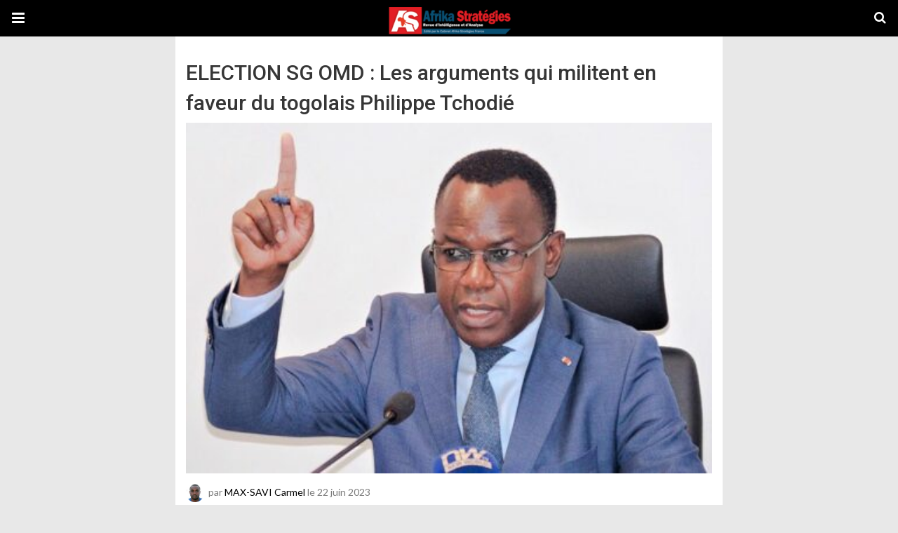

--- FILE ---
content_type: text/html; charset=UTF-8
request_url: https://www.afrikastrategies.fr/amp/election-sg-omd-les-arguments-qui-militent-en-faveur-du-togolais-philippe-tchodie/
body_size: 15951
content:
<!doctype html>
<html lang="fr-FR" amp>
<head>
	<meta charset="utf-8">
	<meta name="viewport" content="width=device-width,minimum-scale=1,maximum-scale=1,initial-scale=1">
	<meta name="theme-color" content="#000000">

	<style amp-custom>
/*! normalize.css v5.0.0 | MIT License | github.com/necolas/normalize.css */button,hr,input{overflow:visible}audio,canvas,progress,video{display:inline-block}progress,sub,sup{vertical-align:baseline}[type=checkbox],[type=radio],legend{box-sizing:border-box;padding:0}html{font-family:sans-serif;line-height:1.15;-ms-text-size-adjust:100%;-webkit-text-size-adjust:100%}body{margin:0}article,aside,details,figcaption,figure,footer,header,main,menu,nav,section{display:block}h1{font-size:2em;margin:.67em 0}figure{margin:1em 40px}hr{box-sizing:content-box;height:0}code,kbd,pre,samp{font-family:monospace,monospace;font-size:1em}a{background-color:transparent;-webkit-text-decoration-skip:objects}a:active,a:hover{outline-width:0}abbr[title]{border-bottom:none;text-decoration:underline;text-decoration:underline dotted}b,strong{font-weight:bolder}dfn{font-style:italic}mark{background-color:#ff0;color:#000}small{font-size:80%}sub,sup{font-size:75%;line-height:0;position:relative}sub{bottom:-.25em}sup{top:-.5em}audio:not([controls]){display:none;height:0}img{border-style:none}svg:not(:root){overflow:hidden}button,input,optgroup,select,textarea{font-family:sans-serif;font-size:100%;line-height:1.15;margin:0}button,select{text-transform:none}[type=reset],[type=submit],button,html [type=button]{-webkit-appearance:button}[type=button]::-moz-focus-inner,[type=reset]::-moz-focus-inner,[type=submit]::-moz-focus-inner,button::-moz-focus-inner{border-style:none;padding:0}[type=button]:-moz-focusring,[type=reset]:-moz-focusring,[type=submit]:-moz-focusring,button:-moz-focusring{outline:ButtonText dotted 1px}fieldset{border:1px solid silver;margin:0 2px;padding:.35em .625em .75em}legend{color:inherit;display:table;max-width:100%;white-space:normal}textarea{overflow:auto}[type=number]::-webkit-inner-spin-button,[type=number]::-webkit-outer-spin-button{height:auto}[type=search]{-webkit-appearance:textfield;outline-offset:-2px}[type=search]::-webkit-search-cancel-button,[type=search]::-webkit-search-decoration{-webkit-appearance:none}::-webkit-file-upload-button{-webkit-appearance:button;font:inherit}summary{display:list-item}[hidden],template{display:none}*{-webkit-box-sizing:border-box;-moz-box-sizing:border-box;box-sizing:border-box}

pre{white-space:pre-wrap}.clearfix:after,.clearfix:before{display:table;content:' ';clear:both}.clearfix{zoom:1}.wrap{padding:15px 15px 0;height:100%}.wrap img{max-width:100%}body.body{background:#f2f2f2;font-family:lato;font-weight:400;color:#363636;line-height:1.44;font-size:15px}.better-amp-wrapper{background:#fff;max-width:780px;margin:0 auto}.amp-image-tag,amp-video{max-width:100%}blockquote,p{margin:0 0 15px}.bold,b,strong{font-weight:700}a{-webkit-transition:all .4s ease;-moz-transition:all .4s ease;-o-transition:all .4s ease;transition:all .4s ease}amp-video{height:auto}.strong-label,blockquote{color:#000;font-family:Roboto;font-weight:500;line-height:1.5}blockquote{border:1px solid #e2e2e2;border-width:1px 0;padding:15px 15px 15px 60px;text-align:left;position:relative;clear:both}blockquote p:last-child{margin-bottom:0}blockquote:before{content:"\f10e";font:normal normal normal 14px/1 FontAwesome;color:#d3d3d3;font-size:28px;position:absolute;left:12px;top:17px}.button,.comments-pagination a,.pagination a{padding:6px 15px;border:1px solid #d7d7d7;background:#faf9f9;color:#494949;font-family:Roboto;font-weight:500;font-size:13px;display:inline-block;text-decoration:none;border-radius:33px}.pagination a{padding:0 15px}.comments-pagination{margin:10px 0;color:#adadad;font-size:small}.comments-pagination a{margin-right:5px;padding:5px 15px}.img-holder{position:relative;width:80px;background:center center no-repeat #eee;display:inline-block;float:left;margin-right:15px;margin-bottom:15px;-webkit-background-size:cover;-moz-background-size:cover;-o-background-size:cover;background-size:cover}.img-holder:before{display:block;content:" ";width:100%;padding-top:70%}.content-holder{position:absolute;bottom:16px;left:16px;right:16px}.h1,.h2,.h3,.h4,.h5,.h6,.heading-typo,h1,h2,h3,h4,h5,h6{font-family:Roboto;font-weight:500;margin:15px 0 7px}.heading{font-size:16px;font-weight:700;margin:10px 0}.site-header{height:52px;width:100%;position:relative;margin:0;color:#fff}.site-header .branding{display:block;text-align:center;font-size:20px;font-weight:400;text-decoration:none;font-family:Roboto,"Open Sans",sans-serif;color:#fff;position:absolute;top:0;width:100%;padding:10px 55px;z-index:9;height:52px;line-height:32px}.site-header .branding .amp-image-tag{display:inline-block}.sticky-nav .site-header{position:fixed;left:0;right:0;top:0;z-index:999;display:block}body.sticky-nav{padding-top:52px}.site-header .navbar-search,.site-header .navbar-toggle{color:#fff;font-weight:400;font-size:18px;position:absolute;top:0;z-index:99;border:none;background:rgba(0,0,0,.1);height:52px;line-height:50px;margin:0;padding:0;width:52px;text-align:center;outline:0;cursor:pointer;-webkit-transition:all .6s ease;-moz-transition:all .6s ease;-o-transition:all .6s ease;transition:all .6s ease}.site-header .navbar-search:hover,.site-header .navbar-toggle:hover{background:rgba(0,0,0,.1)}.site-header .navbar-search:focus,.site-header .navbar-toggle:focus{background:rgba(0,0,0,.2)}.site-header .navbar-toggle{font-size:21px;left:0}.site-header .navbar-search{font-size:18px;right:0;line-height:48px}.better-amp-footer{margin:0}.better-amp-footer.sticky-footer{position:fixed;bottom:0;left:0;right:0}.better-amp-footer-nav{border-top:1px solid rgba(0,0,0,.1);background:#fff;padding:14px 15px}.better-amp-copyright{padding:17px 10px;text-align:center;font-family:Roboto;font-weight:400;color:#494949;border-top:1px solid rgba(0,0,0,.1);font-size:13px}.footer-navigation{list-style:none;margin:0;padding:0;text-align:center}.footer-navigation li{display:inline-block;margin:0 8px 5px}.footer-navigation li li,.footer-navigation ul{display:none}.footer-navigation a{text-decoration:none;color:#494949;font-family:Roboto;font-weight:300;font-size:14px}.footer-navigation .fa{margin-right:5px}.better-amp-main-link{display:block;text-align:center;font-weight:700;margin:6px 0 12px}.better-amp-main-link a{color:#fff;text-decoration:none;padding:0 15px;display:inline-block;border:1px solid rgba(0,0,0,.08);border-radius:33px;line-height:26px;font-size:12px;font-weight:400}.better-amp-main-link a .fa{margin-right:5px}.carousel{overflow:hidden}.carousel .carousel-item,.carousel .img-holder{width:205px;float:none;margin:0}.carousel .carousel-item{margin-right:20px;margin-bottom:20px;overflow:hidden;line-height:0}.carousel .carousel-item:last-child{margin-right:0}.carousel .content-holder{position:relative;bottom:auto;right:auto;top:auto;left:auto;background:#f8f8f8;border:1px solid #e2e2e2;border-top-width:0;float:left;white-space:normal;padding:15px;height:100px;width:100%}.carousel .content-holder h3{margin:0;height:64px;overflow:hidden;position:relative}.carousel .content-holder a{line-height:20px;font-size:15px;color:#000;text-decoration:none}.comment-header{margin-bottom:14px}.comment .comment-content p:last-child,.comment-header:last-child{margin-bottom:0}.comment-list{margin:0}.comment-list,.comment-list ul{list-style:none;padding:0}.comment-list ul ul{padding:0 0 0 30px}.comment-list .comment{position:relative;margin-top:14px;padding-top:14px;border-top:1px solid #f3f3f3}.comment-list>.comment:first-child{margin-top:0}.comment-list li.comment:after{clear:both;content:' ';display:block}.comment .comment-avatar img{border-radius:50%}.comment .column-1{float:left;width:55px}.comment .column-2{padding-left:75px}.comment .comment-content{color:#838383;margin-top:8px;line-height:1.57;font-size:14px}.comment .comment-author{font-size:14px;font-weight:700;font-style:normal}.comment .comment-published{margin-left:10px;font-size:12px;color:#a2a2a2;font-style:italic}.btn,.comment .comment-footer .fa,.comment .comment-footer a{font-size:14px;text-decoration:none}.comment .comment-footer a+a{margin-left:10px}.comments-wrapper .button.add-comment{color:#555}.bs-shortcode{margin:0 0 30px}.bs-shortcode .section-heading{margin:0 0 13px}.bs-shortcode .section-heading .other-link{display:none}.entry-content table{border:1px solid #ddd;margin-bottom:30px;width:100%}.btn{display:inline-block;margin-bottom:0;font-weight:400;text-align:center;vertical-align:middle;touch-action:manipulation;cursor:pointer;white-space:nowrap;padding:6px 12px;line-height:1.42857143;border-radius:4px;-webkit-user-select:none;-moz-user-select:none;-ms-user-select:none;user-select:none;color:#fff;background:#0379c4}.btn.active,.btn:active{outline:0;background-image:none;-webkit-box-shadow:inset 0 3px 5px rgba(0,0,0,.125);box-shadow:inset 0 3px 5px rgba(0,0,0,.125)}.btn.disabled,.btn[disabled],fieldset[disabled] .btn{cursor:not-allowed;pointer-events:none;opacity:.65;filter:alpha(opacity=65);-webkit-box-shadow:none;box-shadow:none}.btn-lg{padding:10px 16px;font-size:18px;line-height:1.33;border-radius:6px}.btn-sm,.btn-xs{font-size:12px;line-height:1.5;border-radius:3px}.btn-sm{padding:5px 10px}.btn-xs{padding:1px 5px}.btn-block{display:block;width:100%}.btn-block+.btn-block{margin-top:5px}

.better-amp-sidebar{background:#fff;max-width:350px;min-width:270px;padding-bottom:30px}.better-amp-sidebar .sidebar-container{width:100%}.better-amp-sidebar .close-sidebar{font-size:16px;border:none;color:#fff;position:absolute;top:10px;right:10px;background:0 0;width:32px;height:32px;line-height:32px;text-align:center;padding:0;outline:0;-webkit-transition:all .6s ease;-moz-transition:all .6s ease;-o-transition:all .6s ease;transition:all .6s ease;cursor:pointer}.better-amp-sidebar .close-sidebar:hover{background:rgba(0,0,0,.1)}.sidebar-brand{color:#fff;padding:35px 24px 24px;text-align:center;font-family:Roboto;line-height:2}.sidebar-brand .logo .amp-image-tag{display:inline-block;margin:0}.sidebar-brand.type-text{padding-top:50px}.sidebar-brand .brand-name{font-weight:500;font-size:18px}.sidebar-brand .brand-description{font-weight:400;font-size:14px;line-height:1.4;margin-top:4px}.better-amp-sidebar .amp-menu{margin-top:15px}.better-amp-sidebar .social-list-wrapper{margin:17px 0 0}.sidebar-footer{border-top:1px solid rgba(0,0,0,.09);font-family:Roboto;font-size:13px;padding:20px 15px;margin-top:15px;color:#848484;line-height:1.7}.amp-menu div{padding:0}.amp-menu h6,.amp-menu section{-webkit-transition:all .3s ease;-moz-transition:all .3s ease;-o-transition:all .3s ease;transition:all .3s ease}.amp-menu h6[aria-expanded=false]{background:0 0;border:none}.amp-menu section[expanded]{color:#363636;background:#eee;background:rgba(0,0,0,.08);padding-left:10px}.amp-menu section[expanded]>h6{margin-left:-10px;background:0 0}.amp-menu a,.amp-menu h6{color:inherit;font-size:1.3rem;font-weight:300;padding:0;border:none}.amp-menu h6 a{padding:0;margin:0}.amp-menu a,.amp-menu span{color:#565656;padding:10px 0 10px 20px;display:block;position:relative;-webkit-transition:all ease-in-out .22s;transition:all ease-in-out .22s;text-decoration:none;font-size:14px;font-weight:400;font-family:Roboto}.amp-menu a:hover,.amp-menu span:hover{background:rgba(0,0,0,.06)}.amp-menu span:hover>a{background:0 0}.amp-menu span span{padding:0;margin:0;display:inline-block}.amp-menu span span:after{display:none}.amp-menu h6 span:after{position:absolute;right:0;top:0;font-family:FontAwesome;font-size:12px;line-height:38px;content:'\f0dd';color:#363636;-webkit-transition:all .4s ease;-moz-transition:all .4s ease;-o-transition:all .4s ease;transition:all .4s ease;width:40px;text-align:center}.amp-menu section[expanded]>h6 span:after{-webkit-transform:rotate(180deg);tranform:rotate(180deg);top:4px}.amp-menu .menu-item:not(.menu-item-has-children){padding:0}.amp-menu span.menu-item-deep.menu-item-deep{padding:0 0 0 25px}.amp-menu i{font-size:14px;margin-right:5px;margin-top:-3px}

.social-list-wrapper{margin:15px 0}.social-list-wrapper.share-list{border:1px solid #e2e2e2;padding:10px 10px 6px}.social-list-wrapper .number{font-size:12px;font-weight:700;margin:0 0 0 4px;font-family:Arial,"Helvetica Neue",Helvetica,sans-serif;display:inline-block}.social-list-wrapper .post-share-btn{background:#fff;border:1px solid #e2e2e2;line-height:30px;height:30px;display:inline-block;padding:0 10px;border-radius:30px;font-size:12px;color:#4d4d4d;margin-right:8px;margin-bottom:4px;vertical-align:top}.social-list-wrapper .post-share-btn .fa{font-size:14px}.social-list-wrapper .post-share-btn .fa,.social-list-wrapper .post-share-btn .number,.social-list-wrapper .post-share-btn .text{line-height:28px;vertical-align:top}.social-list-wrapper .post-share-btn .text{font-size:12px;margin-left:3px}ul.social-list{list-style:none;margin:0;padding:0;display:inline-block;font-size:0;vertical-align:top}.social-list li{display:inline-block;margin-right:6px;vertical-align:top}.social-list li:last-child{margin-right:0}.social-list .social-item a{color:#fff;min-width:30px;height:30px;overflow:hidden;border-radius:15px;background:#bbb;display:inline-block;text-align:center;vertical-align:middle;font-size:14px;line-height:28px;margin-bottom:5px}.social-list .social-item.has-count a{padding:0 10px}.social-list .social-item.has-count .fa{margin-right:1px}.social-list .fa{vertical-align:middle}.social-list .item-title,.social-list .number:empty{display:none}.social-list .social-item.facebook a{background-color:#2d5f9a}.social-list .social-item.facebook a:hover{background-color:#1b4a82}.social-list .social-item.twitter a{background-color:#53c7ff}.social-list .social-item.twitter a:hover{background-color:#369ed0}.social-list .social-item.google_plus a{background-color:#d93b2b}.social-list .social-item.google_plus a:hover{background-color:#b7291a}.social-list .social-item.pinterest a{background-color:#a41719}.social-list .social-item.pinterest a:hover{background-color:#8c0a0c}.social-list .social-item.linkedin a{background-color:#005182}.social-list .social-item.linkedin a:hover{background-color:#003b5f}.social-list .social-item.email a{background-color:#444}.social-list .social-item.email a:hover{background-color:#2f2f2f}.social-list .social-item.tumblr a{background-color:#3e5a70}.social-list .social-item.tumblr a:hover{background-color:#426283}.social-list .social-item.telegram a{background-color:#179cde}.social-list .social-item.telegram a:hover{background-color:#0f8dde}.social-list .social-item.reddit a{background-color:#ff4500}.social-list .social-item.reddit a:hover{background-color:#dc3c01}.social-list .social-item.stumbleupon a{background-color:#ee4813}.social-list .social-item.stumbleupon a:hover{background-color:#ce3d0f}.social-list .social-item.vk a{background-color:#4c75a3}.social-list .social-item.vk a:hover{background-color:#3e5f84}.social-list .social-item.digg a{background-color:#000}.social-list .social-item.digg a:hover{background-color:#2f2f2f}.social-list .social-item.whatsapp a{background-color:#00e676}.social-list .social-item.whatsapp a:hover{background-color:#00c462}

.entry-content .gallery .gallery-item img,.entry-content figure,.entry-content img{max-width:100%;height:auto}.entry-content{margin-bottom:25px}.entry-content>:last-child{margin-bottom:0}.entry-content .bs-intro{font-size:110%;font-weight:bolder;-webkit-font-smoothing:antialiased}.entry-content p{padding:0;margin:0 0 17px}.entry-content ol,.entry-content ul{margin-bottom:17px}.entry-content table{border:1px solid #ddd}.entry-content table>tbody>tr>td,.entry-content table>tbody>tr>th,.entry-content table>tfoot>tr>td,.entry-content table>tfoot>tr>th,.entry-content table>thead>tr>td,.entry-content table>thead>tr>th{border:1px solid #ddd;padding:7px 10px}.entry-content table>thead>tr>td,.entry-content table>thead>tr>th{border-bottom-width:2px}.entry-content dl dt{font-size:15px}.entry-content dl dd{margin-bottom:10px}.entry-content acronym[title]{border-bottom:1px dotted #999}.entry-content .alignright,.entry-content .wp-caption.alignright{margin:5px 0 20px 20px;float:right}.entry-content .alignleft,.entry-content .wp-caption.alignleft{margin:5px 20px 15px 0;float:left}.entry-content .wp-caption.alignleft .wp-caption-text,.entry-content figure.alignleft .wp-caption-text{text-align:left}.entry-content .wp-caption.alignright .wp-caption-text,.entry-content figure.alignright .wp-caption-text{text-align:right}.entry-content .wp-caption,.entry-content img.aligncenter{display:block;margin:15px auto 25px}.entry-content .wp-caption.aligncenter,.entry-content figure.aligncenter{margin:20px auto;text-align:center}.entry-content .wp-caption.aligncenter img,.entry-content figure.aligncenter img{display:inline-block}.entry-content .gallery-caption,.entry-content .wp-caption-text,.entry-content figcaption{margin:5px 0 0;font-style:italic;text-align:left;font-size:13px;color:#545454;line-height:15px;padding:0}.entry-content .twitter-tweet{width:100%}.entry-content .gallery{text-align:center}.entry-content .gallery:after{content:"";display:table;clear:both}.entry-content .gallery .gallery-item{margin-bottom:10px;position:relative}.entry-content .gallery.gallery-columns-2{clear:both}.entry-content .gallery.gallery-columns-2 .gallery-item{width:50%;float:left}.entry-content .gallery.gallery-columns-3 .gallery-item{width:33.33%;float:left}.entry-content .gallery.gallery-columns-4 .gallery-item{width:25%;float:left}.entry-content .gallery.gallery-columns-5 .gallery-item{width:20%;float:left}.entry-content .gallery.gallery-columns-6 .gallery-item{width:16.666%;float:left}.entry-content .gallery.gallery-columns-7 .gallery-item{width:14.28%;float:left}.entry-content .gallery.gallery-columns-8 .gallery-item{width:12.5%;float:left}.entry-content .gallery.gallery-columns-9 .gallery-item{width:11.111%;float:left}.entry-content .terms-list{margin-bottom:10px}.entry-content .terms-list span.sep{margin:0 5px}.entry-content a:hover{text-decoration:underline}.entry-content a:visited{opacity:.8}.entry-content hr{margin:27px 0;border-top:2px solid #F0F0F0}.entry-content code{padding:4px 6px;font-size:90%;color:inherit;background-color:#EAEAEA;border-radius:0}.entry-content pre{padding:15px;background-color:#f5f5f5;border:1px solid #DCDCDC;border-radius:0}.entry-content .wp-caption-text{font-size:13px;color:#8a8a8a;text-align:center;line-height:1.8;margin-top:5px}.entry-content ul.bs-shortcode-list,.entry-content ul.bs-shortcode-list ul{list-style:none;padding-left:20px;overflow:hidden}.entry-content ul.bs-shortcode-list ul{padding-left:13px}.entry-content ul.bs-shortcode-list li{position:relative;margin-bottom:7px;padding-left:25px}.entry-content ul.bs-shortcode-list li:before{width:25px;content:"\f00c";display:inline-block;font:normal normal normal 14px/1 FontAwesome;font-size:inherit;text-rendering:auto;-webkit-font-smoothing:antialiased;-moz-osx-font-smoothing:grayscale;position:absolute;left:0;top:6px}.entry-content ul.bs-shortcode-list li:empty{display:none}.entry-content ul.bs-shortcode-list.list-style-check li:before{content:"\f00c"}.entry-content ul.bs-shortcode-list.list-style-star li:before{content:"\f005"}.entry-content ul.bs-shortcode-list.list-style-edit li:before{content:"\f044"}.entry-content ul.bs-shortcode-list.list-style-folder li:before{content:"\f07b"}.entry-content ul.bs-shortcode-list.list-style-file li:before{content:"\f15b"}.entry-content ul.bs-shortcode-list.list-style-heart li:before{content:"\f004"}.entry-content ul.bs-shortcode-list.list-style-asterisk li:before{content:"\f069"}

.single-post{margin:0 0 15px}.single-post .post-thumbnail{margin-bottom:15px;text-align:center;font-size:0}.single-post .post-thumbnail amp-img{max-width:100%}.single-post .post-title{font-size:20px;margin:0 0 15px;line-height:1.3}.single-post .post-subtitle{font-size:16px;font-weight:400;margin:-8px 0 15px;color:#7b7b7b;font-style:italic}.single-post .post-meta{color:#7b7b7b;font-size:14px;border-bottom:1px solid #eee;padding-bottom:12px;margin-bottom:10px}.single-post .post-meta amp-img{display:inline-block;vertical-align:middle;border-radius:50%;margin-right:6px}.single-post .post-meta a{text-decoration:none;font-size:14px;text-transform:capitalize}.comments-wrapper{border:1px solid #e2e2e2;background:#fff;margin:15px 0 20px;padding:16px 8px 16px 12px;position:relative;line-height:18px}.comments-wrapper .comments-label{display:inline-block;line-height:32px}.comments-wrapper .counts-label{color:#929292}.comments-wrapper .button.add-comment{float:right;margin-top:0;line-height:30px;padding:0 17px;font-size:12px;border-radius:33px}

.post-terms{margin:0 0 10px;position:relative;padding-left:48px;clear:both}.post-terms .term-type,.post-terms a{display:inline-block;line-height:20px;padding:0 11px;border:1px solid #dcdcdc;font-size:12px;text-decoration:none;margin-right:4px;border-radius:33px;color:#464646}.post-terms .term-type,.post-terms a:hover{color:#fff;border-color:transparent}.post-terms .term-type{margin-right:6px;background:#464646;position:absolute;left:0}.post-terms a{margin:0 4px 4px 0}.post-terms a:last-child{margin-right:0}.post-terms .post-categories{display:inline;list-style:none;padding:0;margin:0;font-size:0}.post-terms .post-categories li{display:inline}.post-terms .post-categories li a{margin-right:4px}.post-terms .post-categories li:last-child a{margin-right:0}

.element-2130853640-697ec4b3d671d .img-holder{background-image:url(https://www.afrikastrategies.fr/wp-content/uploads/2025/12/IMG_5368-260x200.jpeg);width:205px}

.element-5867570-697ec4b3d6e66 .img-holder{background-image:url(https://www.afrikastrategies.fr/wp-content/uploads/2025/12/IMG_5369-260x200.jpeg);width:205px}

.element-2046047070-697ec4b3d74b9 .img-holder{background-image:url(https://www.afrikastrategies.fr/wp-content/uploads/2025/12/IMG_5370-260x200.jpeg);width:205px}

.element-2018624181-697ec4b3d7ac9 .img-holder{background-image:url(https://www.afrikastrategies.fr/wp-content/uploads/2025/12/IMG_5313-1-260x200.jpeg);width:205px}

.element-1398312923-697ec4b3d8186 .img-holder{background-image:url(https://www.afrikastrategies.fr/wp-content/uploads/2025/12/IMG_5311-260x200.webp);width:205px}


	/*
	* => Theme Color
	*/
	.listing-item a.post-read-more:hover,
	.post-terms.cats .term-type,
	.post-terms a:hover,
	.search-form .search-submit,
	.better-amp-main-link a,
	.sidebar-brand,
	.site-header{
	background:#000000;
	}
	.single-post .post-meta a,
	.entry-content ul.bs-shortcode-list li:before,
	a{
	color: #000000;
	}
	.btn {
	background: #000000;
	}


	/*
	* => Other Colors
	*/
	body.body {
	background:#e8e8e8;
	}
	.better-amp-wrapper {
	background:#ffffff;
	color: #363636;
	}
	.better-amp-footer {
	background:#dd9696;
	}
	.better-amp-footer-nav {
	background:#83a1bf;
	}

	


</style><link rel='stylesheet' id='font-awesome-css'  href='https://maxcdn.bootstrapcdn.com/font-awesome/4.7.0/css/font-awesome.min.css?ver=6.0.11' type='text/css' media='all' />
<link rel='stylesheet' id='google-fonts-css'  href='https://fonts.googleapis.com/css?family=Lato%3A400%2C600%7CRoboto%3A300%2C400%2C500%2C700&#038;ver=6.0.11' type='text/css' media='all' />
<script custom-element=amp-carousel async src='https://cdn.ampproject.org/v0/amp-carousel-0.1.js' id='amp-carousel-js'></script>
<script async src='https://cdn.ampproject.org/v0.js' id='ampproject-js'></script>
<script custom-element=amp-accordion async src='https://cdn.ampproject.org/v0/amp-accordion-0.1.js' id='amp-accordion-js'></script>
<script custom-element=amp-sidebar async src='https://cdn.ampproject.org/v0/amp-sidebar-0.1.js' id='amp-sidebar-js'></script>
<script custom-element=amp-analytics async src='https://cdn.ampproject.org/v0/amp-analytics-0.1.js' id='amp-analytics-js'></script>
<style amp-boilerplate>body{-webkit-animation:-amp-start 8s steps(1,end) 0s 1 normal both;-moz-animation:-amp-start 8s steps(1,end) 0s 1 normal both;-ms-animation:-amp-start 8s steps(1,end) 0s 1 normal both;animation:-amp-start 8s steps(1,end) 0s 1 normal both}@-webkit-keyframes -amp-start{from{visibility:hidden}to{visibility:visible}}@-moz-keyframes -amp-start{from{visibility:hidden}to{visibility:visible}}@-ms-keyframes -amp-start{from{visibility:hidden}to{visibility:visible}}@-o-keyframes -amp-start{from{visibility:hidden}to{visibility:visible}}@keyframes -amp-start{from{visibility:hidden}to{visibility:visible}}</style><noscript><style amp-boilerplate>body{-webkit-animation:none;-moz-animation:none;-ms-animation:none;animation:none}</style></noscript>			<link rel="canonical" href="https://www.afrikastrategies.fr/election-sg-omd-les-arguments-qui-militent-en-faveur-du-togolais-philippe-tchodie/"/>
			<title>ELECTION SG OMD : Les arguments qui militent en faveur du togolais Philippe Tchodié &#8211; Afrika Strategies France</title>

	<!-- This site is optimized with the Yoast SEO plugin v15.1.1 - https://yoast.com/wordpress/plugins/seo/ -->
	<title>ELECTION SG OMD : Les arguments qui militent en faveur du togolais Philippe Tchodié - Afrika Strategies France</title>
	<meta name="robots" content="index, follow, max-snippet:-1, max-image-preview:large, max-video-preview:-1" />
	<link rel="canonical" href="http://www.afrikastrategies.fr/election-sg-omd-les-arguments-qui-militent-en-faveur-du-togolais-philippe-tchodie/" />
	<meta property="og:locale" content="fr_FR" />
	<meta property="og:type" content="article" />
	<meta property="og:title" content="ELECTION SG OMD : Les arguments qui militent en faveur du togolais Philippe Tchodié - Afrika Strategies France" />
	<meta property="og:description" content="Pour la première fois dans l’histoire de l’Afrique, un candidat sérieux est aux portes du secrétariat général de l’Organisation mondiale des douanes, Omd. Mieux, il a toutes les chances de gagner. Philippe Tchodié qui aura dirigé pendant deux ans le Forum sur l’administration fiscale africaine (Ataf) n’a pas d’équivalence en termes d’expérience et de posture. [&hellip;]" />
	<meta property="og:url" content="http://www.afrikastrategies.fr/election-sg-omd-les-arguments-qui-militent-en-faveur-du-togolais-philippe-tchodie/" />
	<meta property="og:site_name" content="Afrika Strategies France" />
	<meta property="article:publisher" content="https://www.facebook.com/afrikastrategiesfr" />
	<meta property="article:published_time" content="2023-06-22T14:12:03+00:00" />
	<meta property="article:modified_time" content="2023-06-22T14:47:02+00:00" />
	<meta property="og:image" content="https://www.afrikastrategies.fr/wp-content/uploads/2023/06/IMG_1033.jpeg" />
	<meta property="og:image:width" content="850" />
	<meta property="og:image:height" content="560" />
	<meta name="twitter:card" content="summary_large_image" />
	<script type="application/ld+json" class="yoast-schema-graph">{"@context":"https://schema.org","@graph":[{"@type":"Organization","@id":"https://www.afrikastrategies.fr/#organization","name":"AFRIKA STRATEGIES FRANCE","url":"https://www.afrikastrategies.fr/","sameAs":["https://www.facebook.com/afrikastrategiesfr"],"logo":{"@type":"ImageObject","@id":"https://www.afrikastrategies.fr/#logo","inLanguage":"fr-FR","url":"https://www.afrikastrategies.fr/wp-content/uploads/2019/10/logoasfmob-retina.jpg","width":500,"height":105,"caption":"AFRIKA STRATEGIES FRANCE"},"image":{"@id":"https://www.afrikastrategies.fr/#logo"}},{"@type":"WebSite","@id":"https://www.afrikastrategies.fr/#website","url":"https://www.afrikastrategies.fr/","name":"Afrika Strategies France","description":"Revue d&#039;intelligence et d&#039;Analyse","publisher":{"@id":"https://www.afrikastrategies.fr/#organization"},"potentialAction":[{"@type":"SearchAction","target":"https://www.afrikastrategies.fr/?s={search_term_string}","query-input":"required name=search_term_string"}],"inLanguage":"fr-FR"},{"@type":"ImageObject","@id":"http://www.afrikastrategies.fr/election-sg-omd-les-arguments-qui-militent-en-faveur-du-togolais-philippe-tchodie/#primaryimage","inLanguage":"fr-FR","url":"https://www.afrikastrategies.fr/wp-content/uploads/2023/06/IMG_1033.jpeg","width":850,"height":560},{"@type":"WebPage","@id":"http://www.afrikastrategies.fr/election-sg-omd-les-arguments-qui-militent-en-faveur-du-togolais-philippe-tchodie/#webpage","url":"http://www.afrikastrategies.fr/election-sg-omd-les-arguments-qui-militent-en-faveur-du-togolais-philippe-tchodie/","name":"ELECTION SG OMD : Les arguments qui militent en faveur du togolais Philippe Tchodi\u00e9 - Afrika Strategies France","isPartOf":{"@id":"https://www.afrikastrategies.fr/#website"},"primaryImageOfPage":{"@id":"http://www.afrikastrategies.fr/election-sg-omd-les-arguments-qui-militent-en-faveur-du-togolais-philippe-tchodie/#primaryimage"},"datePublished":"2023-06-22T14:12:03+00:00","dateModified":"2023-06-22T14:47:02+00:00","breadcrumb":{"@id":"http://www.afrikastrategies.fr/election-sg-omd-les-arguments-qui-militent-en-faveur-du-togolais-philippe-tchodie/#breadcrumb"},"inLanguage":"fr-FR","potentialAction":[{"@type":"ReadAction","target":["http://www.afrikastrategies.fr/election-sg-omd-les-arguments-qui-militent-en-faveur-du-togolais-philippe-tchodie/"]}]},{"@type":"BreadcrumbList","@id":"http://www.afrikastrategies.fr/election-sg-omd-les-arguments-qui-militent-en-faveur-du-togolais-philippe-tchodie/#breadcrumb","itemListElement":[{"@type":"ListItem","position":1,"item":{"@type":"WebPage","@id":"http://www.afrikastrategies.fr/","url":"http://www.afrikastrategies.fr/","name":"Accueil"}},{"@type":"ListItem","position":2,"item":{"@type":"WebPage","@id":"http://www.afrikastrategies.fr/category/afrique/","url":"http://www.afrikastrategies.fr/category/afrique/","name":"Afrique"}},{"@type":"ListItem","position":3,"item":{"@type":"WebPage","@id":"https://www.afrikastrategies.fr/category/afrique/togo/","url":"https://www.afrikastrategies.fr/category/afrique/togo/","name":"Togo"}},{"@type":"ListItem","position":4,"item":{"@type":"WebPage","@id":"http://www.afrikastrategies.fr/election-sg-omd-les-arguments-qui-militent-en-faveur-du-togolais-philippe-tchodie/","url":"http://www.afrikastrategies.fr/election-sg-omd-les-arguments-qui-militent-en-faveur-du-togolais-philippe-tchodie/","name":"ELECTION SG OMD : Les arguments qui militent en faveur du togolais Philippe Tchodi\u00e9"}}]},{"@type":"Article","@id":"http://www.afrikastrategies.fr/election-sg-omd-les-arguments-qui-militent-en-faveur-du-togolais-philippe-tchodie/#article","isPartOf":{"@id":"http://www.afrikastrategies.fr/election-sg-omd-les-arguments-qui-militent-en-faveur-du-togolais-philippe-tchodie/#webpage"},"author":{"@id":"https://www.afrikastrategies.fr/#/schema/person/5e21674e03d1760de4199218ab1ccddf"},"headline":"ELECTION SG OMD : Les arguments qui militent en faveur du togolais Philippe Tchodi\u00e9","datePublished":"2023-06-22T14:12:03+00:00","dateModified":"2023-06-22T14:47:02+00:00","mainEntityOfPage":{"@id":"http://www.afrikastrategies.fr/election-sg-omd-les-arguments-qui-militent-en-faveur-du-togolais-philippe-tchodie/#webpage"},"commentCount":0,"publisher":{"@id":"https://www.afrikastrategies.fr/#organization"},"image":{"@id":"http://www.afrikastrategies.fr/election-sg-omd-les-arguments-qui-militent-en-faveur-du-togolais-philippe-tchodie/#primaryimage"},"keywords":"OMD,Organisation mondiale des douanes,OTR,Tchodi\u00e9","articleSection":"Articles Maison,La une,Togo","inLanguage":"fr-FR","potentialAction":[{"@type":"CommentAction","name":"Comment","target":["http://www.afrikastrategies.fr/election-sg-omd-les-arguments-qui-militent-en-faveur-du-togolais-philippe-tchodie/#respond"]}]},{"@type":"Person","@id":"https://www.afrikastrategies.fr/#/schema/person/5e21674e03d1760de4199218ab1ccddf","name":"MAX-SAVI Carmel","image":{"@type":"ImageObject","@id":"https://www.afrikastrategies.fr/#personlogo","inLanguage":"fr-FR","url":"https://secure.gravatar.com/avatar/3b05d74cdd9943af6dd37a853de78400?s=96&d=mm&r=g","caption":"MAX-SAVI Carmel"},"description":"Journaliste d\u2019investigation et enseignant form\u00e9 \u00e0 l\u2019Ecole sup\u00e9rieure de Journalisme (ESJ-Paris) o\u00f9 il a d\u00e9croch\u00e9 un Master professionnalisant, Carmel a fait aussi un Master en communication et relations publiques ainsi qu\u2019une licence en philosophie et une maitrise de Lettres modernes. Il collabore \u00e0 plusieurs m\u00e9dias notamment African Business, African Banker et NewAfrican du Groupe IC Publications ainsi qu\u2019\u00e0 plusieurs m\u00e9dias catholiques dont Aleteia. Sp\u00e9cialiste des questions religieuses, il forme dans le cadre de Afrika Strat\u00e9gies France dont il est le r\u00e9dacteur en chef, des journalistes dans plusieurs pays africains. Passionn\u00e9 des grands reportages, il enchaine des voyages partout en Afrique. Il vit \u00e0 Paris en France.","sameAs":["http://www.afrikastrategies.fr"]}]}</script>
	<!-- / Yoast SEO plugin. -->


<script type="application/ld+json">{
    "@context": "http:\/\/schema.org\/",
    "@type": "organization",
    "@id": "#organization",
    "logo": {
        "@type": "ImageObject",
        "url": "https:\/\/www.afrikastrategies.fr\/wp-content\/uploads\/2018\/07\/cropped-logostrategies-b-300-1.png"
    },
    "url": "https:\/\/www.afrikastrategies.fr\/",
    "name": "Afrika Strategies France",
    "description": "Revue d&#039;intelligence et d&#039;Analyse"
}</script>
<script type="application/ld+json">{
    "@context": "http:\/\/schema.org\/",
    "@type": "WebSite",
    "name": "Afrika Strategies France",
    "alternateName": "Revue d&#039;intelligence et d&#039;Analyse",
    "url": "https:\/\/www.afrikastrategies.fr\/"
}</script>
<script type="application/ld+json">{
    "@context": "http:\/\/schema.org\/",
    "@type": "BlogPosting",
    "headline": "ELECTION SG OMD : Les arguments qui militent en faveur du togolais Philippe Tchodi\u00e9",
    "description": "Pour la premi\u00e8re fois dans l\u2019histoire de l\u2019Afrique, un candidat s\u00e9rieux est aux portes du secr\u00e9tariat g\u00e9n\u00e9ral de l\u2019Organisation mondiale des douanes, Omd. Mieux, il a toutes les chances de gagner. Philippe Tchodi\u00e9 qui aura dirig\u00e9 pendant deux ans le ",
    "datePublished": "2023-06-22",
    "dateModified": "2023-06-22",
    "author": {
        "@type": "Person",
        "@id": "#person-MAX-SAVICarmel",
        "name": "MAX-SAVI Carmel"
    },
    "image": {
        "@type": "ImageObject",
        "url": "https:\/\/www.afrikastrategies.fr\/wp-content\/uploads\/2023\/06\/IMG_1033.jpeg",
        "width": 850,
        "height": 560
    },
    "interactionStatistic": [
        {
            "@type": "InteractionCounter",
            "interactionType": "http:\/\/schema.org\/CommentAction",
            "userInteractionCount": "0"
        }
    ],
    "publisher": {
        "@id": "#organization"
    },
    "mainEntityOfPage": "https:\/\/www.afrikastrategies.fr\/amp\/election-sg-omd-les-arguments-qui-militent-en-faveur-du-togolais-philippe-tchodie\/"
}</script>
</head><body class="post-template-default single single-post postid-247391 single-format-standard body sticky-nav active-light-box active-top-line ltr close-rh page-layout-2-col-right boxed active-sticky-sidebar main-menu-sticky active-ajax-search single-prim-cat-415 single-cat-415 single-cat-181 single-cat-155  wpb-js-composer js-comp-ver-5.4.7 vc_responsive bs-ll-a">
<amp-sidebar id="better-ampSidebar" class="better-amp-sidebar" layout="nodisplay" side="left">
	<div class="sidebar-container">

		<button on="tap:better-ampSidebar.close" class="close-sidebar" tabindex="11" role="button">
			<i class="fa fa-caret-left" aria-hidden="true"></i>
		</button>

		<div class="sidebar-brand type-logo">

							<div class="logo">
					<amp-img src="https://www.afrikastrategies.fr/wp-content/uploads/2018/07/cropped-logostrategies-b-300.png" width="300" height="68" alt="Afrika Stratégies - Revue d&amp;#039;intelligence et d&amp;#039;Analyse" class=" amp-image-tag" sizes="(min-width: 300px) 300px, 100vw"></amp-img>				</div>
			
			<div class="brand-name">
				Afrika Stratégies			</div>

			
				<div class="brand-description">
					Revue d'intelligence et d'Analyse				</div>

			
		</div>

		<nav id="menu" itemscope itemtype="http://schema.org/SiteNavigationElement" class="amp-menu"><span class="menu-item menu-item-type-post_type menu-item-object-page menu-item-148"><a href="https://www.afrikastrategies.fr/amp/bs-front-page/">Accueil</a></span><amp-accordion><section><h6><span class="menu-item menu-item-type-custom menu-item-object-custom menu-item-has-children menu-item-251"><a href="https://www.afrikastrategies.fr/amp/lagence/">L’agence</a></span></h6>
<div>
<span class="menu-item menu-item-type-post_type menu-item-object-page menu-item-56257"><a href="https://www.afrikastrategies.fr/amp/qui-sommes-nous/">Qui sommes-nous ?</a></span><span class="menu-item menu-item-type-custom menu-item-object-custom menu-item-405"><a href="https://www.afrikastrategies.fr/amp/nos-prestations/">Nos prestations</a></span><span class="menu-item menu-item-type-post_type menu-item-object-page menu-item-56265"><a href="https://www.afrikastrategies.fr/amp/les-publications/">Les publications</a></span><span class="menu-item menu-item-type-post_type menu-item-object-page menu-item-56259"><a href="https://www.afrikastrategies.fr/amp/nous-aider/">Nous aider</a></span><span class="menu-item menu-item-type-custom menu-item-object-custom menu-item-406"><a href="https://www.afrikastrategies.fr/amp/contactez-lagence/">Contacts</a></span></div>
</section></amp-accordion><span class="menu-item menu-item-type-custom menu-item-object-custom menu-item-252"><a href="https://www.afrikastrategies.fr/amp/nos-prestations/">Nos Prestations</a></span><span class="menu-item menu-item-type-custom menu-item-object-custom menu-item-15984"><a href="https://www.afrikastrategies.fr/amp/nos-formations/">Nos formations</a></span><span class="menu-item menu-item-type-post_type menu-item-object-page menu-item-46869"><a href="https://www.afrikastrategies.fr/amp/notre-equipe/">Notre Equipe</a></span><span class="menu-item menu-item-type-post_type menu-item-object-page menu-item-46859"><a href="https://www.afrikastrategies.fr/amp/les-editions-asf/">Les Editions ASF</a></span></nav>		<div class="sidebar-footer">
							<p class="sidebar-footer-text">
					Ce site d’informations générales est édité par Afrika Stratégies France
La revue d'analyse et d'intelligence
110 rue des charmes, 72100 Le Mans, France
Tél : +33 9 72 80 00 58
contact@afrikastrategies.fr | redaction@afrikastrategies.fr 				</p>
				<div class="social-list-wrapper">
	<ul class="social-list clearfix">
					<li class="social-item facebook">
				<a href="https://www.facebook.com/afrikastrategiesfr" target="_blank">
					<i class="fa fa-facebook"></i>
					<span class="item-title">facebook</span>
				</a>
			</li>
						<li class="social-item twitter">
				<a href="#" target="_blank">
					<i class="fa fa-twitter"></i>
					<span class="item-title">twitter</span>
				</a>
			</li>
						<li class="social-item google_plus">
				<a href="#" target="_blank">
					<i class="fa fa-google-plus"></i>
					<span class="item-title">google_plus</span>
				</a>
			</li>
						<li class="social-item email">
				<a href="mailto://" target="_blank">
					<i class="fa fa-envelope-open"></i>
					<span class="item-title">Email</span>
				</a>
			</li>
			</ul>
</div>
		</div>

	</div>
</amp-sidebar>
<div class="better-amp-wrapper">
	<header itemscope itemtype="https://schema.org/WPHeader" class="site-header">
					<button class="fa fa-bars navbar-toggle" on="tap:better-ampSidebar.toggle" tabindex="10" role="button"></button>
				<a href="https://www.afrikastrategies.fr/amp" class="branding image-logo ">
		<amp-img src="https://www.afrikastrategies.fr/wp-content/uploads/2018/07/cropped-logostrategies-b-300-1.png" width="176" height="40" alt="Afrika Stratégies France - Revue d&amp;#039;intelligence et d&amp;#039;Analyse" class=" amp-image-tag" sizes="(min-width: 176px) 176px, 100vw"></amp-img>	</a>
				<a href="https://www.afrikastrategies.fr/amp?s" class="navbar-search"><i class="fa fa-search" aria-hidden="true"></i>
			</a>
				</header><!-- End Main Nav -->
		<div class="wrap">
	<div class="single-post clearfix post-247391 post type-post status-publish format-standard has-post-thumbnail  category-articles-maison category-la-une category-togo tag-omd tag-organisation-mondiale-des-douanes tag-otr tag-tchodie have-thumbnail clearfx">

				<h1>
			ELECTION SG OMD : Les arguments qui militent en faveur du togolais Philippe Tchodié		</h1>
					<div class="post-thumbnail">
				<amp-img width="450" height="300" src="https://www.afrikastrategies.fr/wp-content/uploads/2023/06/IMG_1033-450x300.jpeg" class="attachment-better-amp-large size-better-amp-large wp-post-image" alt="ELECTION SG OMD : Les arguments qui militent en faveur du togolais Philippe Tchodié" layout="responsive"></amp-img>			</div>
		
		<div class="post-meta">
						<a href="https://www.afrikastrategies.fr/amp/author/redaction1/" class="post-author-avatar"><amp-img alt="" src="https://www.afrikastrategies.fr/wp-content/uploads/2019/12/MAX-SAVI-Carmel-150x150.jpg" class="avatar avatar-26 photo avatar-default" height="26" width="26"></amp-img></a>par <a href="https://www.afrikastrategies.fr/amp/author/redaction1/">MAX-SAVI Carmel</a> le 22 juin 2023		</div>

		<div class="post-content entry-content">
			<p><strong>Pour la première fois dans l’histoire de l’Afrique, un candidat sérieux est aux portes du secrétariat général de l’Organisation mondiale des douanes, Omd. Mieux, il a toutes les chances de gagner. Philippe Tchodié qui aura dirigé pendant deux ans le Forum sur l’administration fiscale africaine (Ataf) n’a pas d’équivalence en termes d’expérience et de posture. Mais pour y arriver, il a besoin de l’unanimité des pays africains mais aussi du soutien indéfectible de quelques puissances.</strong></p>
<p><strong> </strong>Mercredi 21 juin. Sa délégation arrive dans la capitale belge. Philippe Tchodié a fait le tour du monde ces derniers mois. Banjul, Afrique du Sud, Punta Cana, Cambera, il n’a voulu pour rien louper cette occasion pour le Togo de diriger l’institution mondiale des douanes. Un poste stratégique pour un pays qui a multiplié des réformes ces dernières années, mais aussi un palmarès à ajouter à la vitrine diplomatique de ce pays de l’Afrique de l’ouest aux 10 millions d’âmes. Mais alors que le scrutin aura lieu le samedi 24 juin et malgré le désistement du candidat de l’Iran, rien n’est joué pour autant. Mais sans lâcher l’affaire, la délégation togolaise qui multiplie coups de fil et rencontres de lobbying a toutes les chances de son côté.</p>
<p><strong>Le tour de l’Afrique…</strong></p>
<p>« Le tour de l’Afrique ! » presqu’un slogan qui touche et fascine. Alors que le monopole des grandes puissances hégémoniques montre ses limites ces dernières années, l’idée qu’un africain puisse diriger l’Organisation mondiale des douanes est prise au sérieux. C’est l’argument principal et il perce auprès des délégations de plus de 185 pays déjà à Bruxelles. Au-delà, la délégation togolaise fait un travail de proximité. Des appels aux dirigeants des douanes africaines et européennes notamment et la valorisation d’un projet qui porte de grandes réformes d’assainissement et de transparence mais aussi l’idée d’intégrer les préoccupations de tous les membres de l’Organisation mondiale des douanes, même les pays et états les plus petits. En résumé, cette candidature est notamment celle des lésés des grandes institutions internationales. Aux côtés du Commissaire général, Piguendelewe Akaya a été de toutes les tournées. Des heures folles de décalages en République dominicaine à celles de l’Australie, le directeur de l’Office togolais des recettes du Port de Lomé aura été un important soutien à son compagnon de toujours. Mais plus que la mobilisation et les soutiens, c’est aussi le parcours de Philippe Tchodié qui joue pour lui.</p>
<p><strong>Un parcours adapté</strong></p>
<p>Philippe Tchodié peut aussi faire valoir son parcours respectable couronné par une thèse de doctorat mais aussi son expérience des organisations internationales. Il est Commissaire général par intérim des douanes et impôts togolais cumulés à travers l’Office togolais des recettes (Otr) mais aussi Commissaire des services généraux. Il a déjà dirigé la faîtière des organisations financières et fiscales africaines à travers le Forum sur l’administration fiscale africaine (Ataf). Il est arrivé aussi avec un projet qui, pendant les rencontres continentales, a suscité beaucoup d’intérêt. Sa longue carrière en ce qui concerne la fiscalité et les finances a porté, conjuguée aux réformes, des fruits rapides au Togo où les performances sont à leur maximum avec pour cette année, plus de 60% des résultats escomptés pour l’année, à peine fin mai. La dématérialisation des prestations douanières, le récent système de tracking des marchandises par identifiant radio, la réduction sensible des délais de dédouanement, la concurrence et la diminution de la pression fiscale lui ont permis, depuis 2019, de conforter la stature de l’Office togolais des recettes. Mais il devrait compter avec la toute-puissance américaine.</p>
<p><strong>Un défi face à l’américain</strong></p>
<p>L’américain a quelques avantages, la grandeur de son pays et l’immense mobilisation autour de sa candidature. Lan Saunders peut aussi compter sur le Secrétaire général sortant, le japonais Kunio Mikuriya. La presse fait cas d’un accord tacite entre Tokyo et Washington pour que le japonais soutenu pour ses deux mandants depuis 2009 par les Etats-Unis « <em>ne passe la main à l’américain</em>« . Aussi, la quasi-totalité des 51 pays d’Amérique et des Antilles soutiennent l’américain alors que de nombreux pays africains, « <em>une bonne quinzaine</em> » selon une information Afrika Stratégies France ne sont pas en règle pour participer au scrutin. Mais Philippe Tchodié peut compter sur la haine des grandes puissances, le soutien exprimé de la Turquie, le vote de la Russie et de plusieurs Etats de son giron soviétique ainsi que l’enthousiasme des Européens à voir un africain au poste de secrétaire général de l’organisation. Le désistement de l’iranien ne peut, compte tenu de la guerre froide entre son pays et les Etats-Unis, profiter qu’au togolais.</p>
<p>Mais qu’il soit élu ou pas, Philippe Tchodié entrera dans l’histoire de l’Afrique comme le candidat du continent le plus sérieux à ce poste, même si un nigérian qui a fait piètre figure, l’avait précédé. C’est aussi, quoi qu’il arrive, le Togo qui gagne.</p>
<p><strong>MAX-SAVI Carmel, Envoyé spécial à Bruxelles</strong></p>
		</div>

		<div class="post-terms tags"><span class="term-type"><i class="fa fa-tags"></i></span><a href="https://www.afrikastrategies.fr/amp/tag/omd/">OMD</a><a href="https://www.afrikastrategies.fr/amp/tag/organisation-mondiale-des-douanes/">Organisation mondiale des douanes</a><a href="https://www.afrikastrategies.fr/amp/tag/otr/">OTR</a><a href="https://www.afrikastrategies.fr/amp/tag/tchodie/">Tchodié</a></div>			<div class="post-terms cats"><span class="term-type"><i class="fa fa-folder-open"></i></span>
				<ul class="post-categories">
	<li><a href="https://www.afrikastrategies.fr/amp/category/articles-maison/">Articles Maison</a></li>
	<li><a href="https://www.afrikastrategies.fr/amp/category/la-une/">La une</a></li>
	<li><a href="https://www.afrikastrategies.fr/amp/category/afrique/togo/">Togo</a></li></ul>			</div>
				</div>


<div class="social-list-wrapper share-list post-social-list">
		<span class="share-handler post-share-btn">
		<i class="fa fa-share-alt" aria-hidden="true"></i>
					<b class="text">Partager</b>
				</span>

	<ul class="social-list clearfix">
		<li class="social-item facebook"><a href="https://www.facebook.com/sharer.php?u=https%3A%2F%2Fwww.afrikastrategies.fr%2Felection-sg-omd-les-arguments-qui-militent-en-faveur-du-togolais-philippe-tchodie%2F" target="_blank" class="bs-button-el"><i class="fa fa-facebook"></i></a></li><li class="social-item twitter"><a href="https://twitter.com/share?text=ELECTION%20SG%20OMD%20:%20Les%20arguments%20qui%20militent%20en%20faveur%20du%20togolais%20Philippe%20Tchodi%C3%A9%20@africastrategies&amp;url=https%3A%2F%2Fwww.afrikastrategies.fr%2Felection-sg-omd-les-arguments-qui-militent-en-faveur-du-togolais-philippe-tchodie%2F" target="_blank" class="bs-button-el"><i class="fa fa-twitter"></i></a></li><li class="social-item reddit"><a href="https://reddit.com/submit?url=https%3A%2F%2Fwww.afrikastrategies.fr%2Felection-sg-omd-les-arguments-qui-militent-en-faveur-du-togolais-philippe-tchodie%2F&amp;title=ELECTION%20SG%20OMD%20:%20Les%20arguments%20qui%20militent%20en%20faveur%20du%20togolais%20Philippe%20Tchodi%C3%A9" target="_blank" class="bs-button-el"><i class="fa fa-reddit-alien"></i></a></li><li class="social-item google_plus"><a href="https://plus.google.com/share?url=https%3A%2F%2Fwww.afrikastrategies.fr%2Felection-sg-omd-les-arguments-qui-militent-en-faveur-du-togolais-philippe-tchodie%2F" target="_blank" class="bs-button-el"><i class="fa fa-google"></i></a></li><li class="social-item email"><a href="mailto://?subject=ELECTION%20SG%20OMD%20:%20Les%20arguments%20qui%20militent%20en%20faveur%20du%20togolais%20Philippe%20Tchodi%C3%A9&amp;body=https%3A%2F%2Fwww.afrikastrategies.fr%2Felection-sg-omd-les-arguments-qui-militent-en-faveur-du-togolais-philippe-tchodie%2F" target="_blank" class="bs-button-el"><i class="fa fa-envelope-open"></i></a></li>	</ul>
</div>

	<div class="related-posts-wrapper carousel">

		<h5 class="heading">Related Posts</h5>

		<amp-carousel class="amp-carousel " type="carousel" height="260">
							<div class="element-2130853640-697ec4b3d671d carousel-item">
					<a class="img-holder" href="https://www.afrikastrategies.fr/amp/cote-divoire-grand-tour-de-la-campagne-de-amadou-coulibaly/"></a>
					<div class="content-holder">
						<h3><a href="https://www.afrikastrategies.fr/amp/cote-divoire-grand-tour-de-la-campagne-de-amadou-coulibaly/">CÔTE D’IVOIRE : Grand tour de la campagne d’Amadou Coulibaly</a></h3>
					</div>
				</div>
								<div class="element-5867570-697ec4b3d6e66 carousel-item">
					<a class="img-holder" href="https://www.afrikastrategies.fr/amp/rdc-larcheveque-fulgence-mutaba-revolte-par-les-accords-du-pays-avec-le-qatar-et-les-etats-unis/"></a>
					<div class="content-holder">
						<h3><a href="https://www.afrikastrategies.fr/amp/rdc-larcheveque-fulgence-mutaba-revolte-par-les-accords-du-pays-avec-le-qatar-et-les-etats-unis/">RDC: l’archevêque Fulgence Mutaba «révolté» par les accords du pays avec le Qatar et les États-Unis</a></h3>
					</div>
				</div>
								<div class="element-2046047070-697ec4b3d74b9 carousel-item">
					<a class="img-holder" href="https://www.afrikastrategies.fr/amp/soudan-deux-mois-apres-la-chute-del-fasher-la-crise-humanitaire-saggrave-au-darfour/"></a>
					<div class="content-holder">
						<h3><a href="https://www.afrikastrategies.fr/amp/soudan-deux-mois-apres-la-chute-del-fasher-la-crise-humanitaire-saggrave-au-darfour/">Soudan: deux mois après la chute d’El-Fasher, la crise humanitaire s’aggrave au Darfour</a></h3>
					</div>
				</div>
								<div class="element-2018624181-697ec4b3d7ac9 carousel-item">
					<a class="img-holder" href="https://www.afrikastrategies.fr/amp/cote-divoire-limplantation-de-natyf-tv-fortes-retombees-du-sica-abidjan/"></a>
					<div class="content-holder">
						<h3><a href="https://www.afrikastrategies.fr/amp/cote-divoire-limplantation-de-natyf-tv-fortes-retombees-du-sica-abidjan/">COTE D’IVOIRE : L’implantation de Natyf Tv, fortes retombées du Sica Abidjan</a></h3>
					</div>
				</div>
								<div class="element-1398312923-697ec4b3d8186 carousel-item">
					<a class="img-holder" href="https://www.afrikastrategies.fr/amp/soudan-le-premier-ministre-en-route-vers-new-york-pour-une-nouvelle-tentative-dapaisement/"></a>
					<div class="content-holder">
						<h3><a href="https://www.afrikastrategies.fr/amp/soudan-le-premier-ministre-en-route-vers-new-york-pour-une-nouvelle-tentative-dapaisement/">Soudan: le Premier ministre en route vers New York pour une nouvelle tentative d’apaisement</a></h3>
					</div>
				</div>
						</amp-carousel>
	</div>
	<div class="comments-wrapper">
		<div class="comment-header clearfix">

			<div class="comments-label strong-label">
				<i class="fa fa-comments" aria-hidden="true"></i>
				Commentaires
				<span class="counts-label">(0)</span>

			</div>
						<a href="https://www.afrikastrategies.fr/election-sg-omd-les-arguments-qui-militent-en-faveur-du-togolais-philippe-tchodie/#respond" class="button add-comment">Ajouter un commentaire</a>
		</div>

		<ul class="comment-list">
					</ul>
	</div>

	</div> <!-- /wrap -->

<footer class="better-amp-footer ">
	<div class="better-amp-footer-nav"><ul id="menu-topbar-navigation" class="footer-navigation"><li id="menu-item-56294" class="menu-item menu-item-type-post_type menu-item-object-page better-anim-fade menu-item-56294"><a href="https://www.afrikastrategies.fr/amp/qui-sommes-nous/">Qui sommes-nous ?</a></li>
<li id="menu-item-56293" class="menu-item menu-item-type-post_type menu-item-object-page better-anim-fade menu-item-56293"><a href="https://www.afrikastrategies.fr/amp/nous-aider/">Nous aider</a></li>
<li id="menu-item-56292" class="menu-item menu-item-type-post_type menu-item-object-page better-anim-fade menu-item-56292"><a href="https://www.afrikastrategies.fr/amp/les-publications/">Les publications</a></li>
<li id="menu-item-467" class="menu-item menu-item-type-post_type menu-item-object-page better-anim-fade menu-item-467"><a href="https://www.afrikastrategies.fr/amp/contactez-lagence/">Nous Contacter</a></li>
<li id="menu-item-415" class="menu-item menu-item-type-custom menu-item-object-custom better-anim-fade menu-item-415"><a href="http://webmail.afrikastrategies.fr/login.php">Webmail</a></li>
</ul></div>	<div class="better-amp-copyright">
					<div class="better-amp-main-link">
				<a href="https://www.afrikastrategies.fr/election-sg-omd-les-arguments-qui-militent-en-faveur-du-togolais-philippe-tchodie/"><i class="fa fa-external-link-square"></i> Vue en mode ordinateur				</a>
			</div>
				</div>

			<amp-analytics type="googleanalytics">
			<script type="application/json">
				{
					"vars": {
						"account": "UA-129119791-1"
					},
					"triggers": {
						"trackPageview": {
							"on": "visible",
							"request": "pageview"
						}
					}
				}
			</script>
		</amp-analytics>

	
</footer>
</div>

<amp-pixel src="https://www.afrikastrategies.fr/wp-admin/admin-ajax.php?action=better_post_views&amp;better_post_views_id=247391" layout="nodisplay"></amp-pixel></body>
</html>